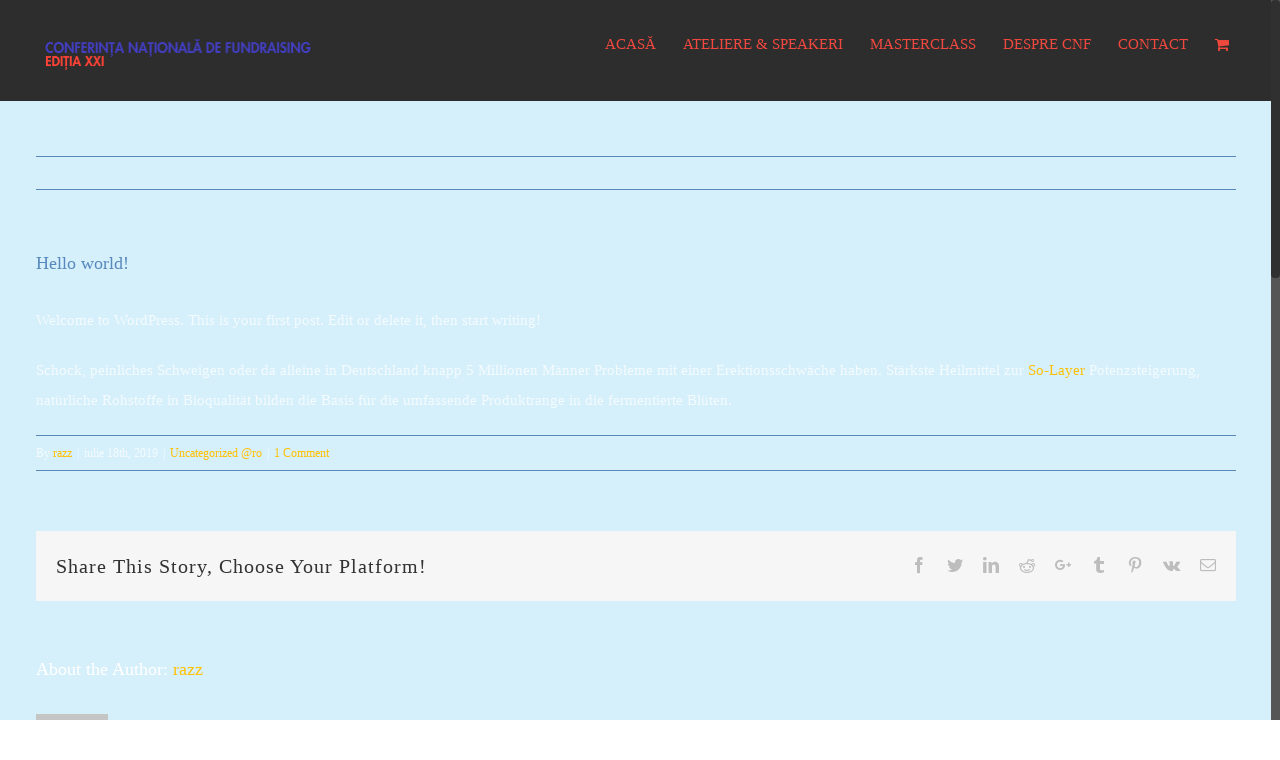

--- FILE ---
content_type: text/html; charset=UTF-8
request_url: https://conferinta.arcromania.ro/2019/07/18/hello-world/
body_size: 50190
content:
<!DOCTYPE html>
<html class="no-overflow-y avada-html-layout-wide" lang="ro-RO" prefix="og: http://ogp.me/ns# fb: http://ogp.me/ns/fb# og: http://ogp.me/ns#">
<head>
	<meta http-equiv="X-UA-Compatible" content="IE=edge" />
	<meta http-equiv="Content-Type" content="text/html; charset=utf-8"/>
	<meta name="viewport" content="width=device-width, initial-scale=1" />
	<title>Hello world! - FUNDRAISING FROM GOOD TO GREAT</title>
<link rel="alternate" hreflang="ro" href="https://conferinta.arcromania.ro/2019/07/18/hello-world/" />

<!-- This site is optimized with the Yoast SEO plugin v11.0 - https://yoast.com/wordpress/plugins/seo/ -->
<link rel="canonical" href="https://conferinta.arcromania.ro/2019/07/18/hello-world/" />
<meta property="og:locale" content="ro_RO" />
<meta property="og:type" content="article" />
<meta property="og:title" content="Hello world! - FUNDRAISING FROM GOOD TO GREAT" />
<meta property="og:description" content="Welcome to WordPress. This is your first post. Edit or &hellip;" />
<meta property="og:url" content="https://conferinta.arcromania.ro/2019/07/18/hello-world/" />
<meta property="og:site_name" content="FUNDRAISING FROM GOOD TO GREAT" />
<meta property="article:section" content="Uncategorized @ro" />
<meta property="article:published_time" content="2019-07-18T07:05:14+00:00" />
<meta property="article:modified_time" content="2020-07-12T00:29:09+00:00" />
<meta property="og:updated_time" content="2020-07-12T00:29:09+00:00" />
<meta name="twitter:card" content="summary_large_image" />
<meta name="twitter:description" content="Welcome to WordPress. This is your first post. Edit or [&hellip;]" />
<meta name="twitter:title" content="Hello world! - FUNDRAISING FROM GOOD TO GREAT" />
<script type='application/ld+json' class='yoast-schema-graph yoast-schema-graph--main'>{"@context":"https://schema.org","@graph":[{"@type":"WebSite","@id":"https://conferinta.arcromania.ro/#website","url":"https://conferinta.arcromania.ro/","name":"FUNDRAISING FROM GOOD TO GREAT","publisher":{"@id":"https://conferinta.arcromania.ro/#organization"},"potentialAction":{"@type":"SearchAction","target":"https://conferinta.arcromania.ro/?s={search_term_string}","query-input":"required name=search_term_string"}},{"@type":"WebPage","@id":"https://conferinta.arcromania.ro/2019/07/18/hello-world/#webpage","url":"https://conferinta.arcromania.ro/2019/07/18/hello-world/","inLanguage":"ro-RO","name":"Hello world! - FUNDRAISING FROM GOOD TO GREAT","isPartOf":{"@id":"https://conferinta.arcromania.ro/#website"},"datePublished":"2019-07-18T07:05:14+00:00","dateModified":"2020-07-12T00:29:09+00:00"},{"@type":"Article","@id":"https://conferinta.arcromania.ro/2019/07/18/hello-world/#article","isPartOf":{"@id":"https://conferinta.arcromania.ro/2019/07/18/hello-world/#webpage"},"author":{"@id":"https://conferinta.arcromania.ro/author/razz/#author","name":"razz"},"publisher":{"@id":"https://conferinta.arcromania.ro/#organization"},"headline":"Hello world!","datePublished":"2019-07-18T07:05:14+00:00","dateModified":"2020-07-12T00:29:09+00:00","commentCount":"1","mainEntityOfPage":"https://conferinta.arcromania.ro/2019/07/18/hello-world/#webpage","articleSection":"Uncategorized @ro"},{"@type":"Person","@id":"https://conferinta.arcromania.ro/author/razz/#author","name":"razz","image":{"@type":"ImageObject","@id":"https://conferinta.arcromania.ro/#personlogo","url":"https://secure.gravatar.com/avatar/5874dc1d907fd2e1fbe1f4076d031ada?s=96&d=mm&r=g","caption":"razz"},"sameAs":[]}]}</script>
<!-- / Yoast SEO plugin. -->

<link rel='dns-prefetch' href='//fonts.googleapis.com' />
<link rel='dns-prefetch' href='//s.w.org' />
<link rel="alternate" type="application/rss+xml" title="FUNDRAISING FROM GOOD TO GREAT &raquo; Flux" href="https://conferinta.arcromania.ro/feed/" />
<link rel="alternate" type="application/rss+xml" title="FUNDRAISING FROM GOOD TO GREAT &raquo; Flux comentarii" href="https://conferinta.arcromania.ro/comments/feed/" />
		
		
		
		
				<link rel="alternate" type="application/rss+xml" title="Flux comentarii FUNDRAISING FROM GOOD TO GREAT &raquo; Hello world!" href="https://conferinta.arcromania.ro/2019/07/18/hello-world/feed/" />

		<meta property="og:title" content="Hello world!"/>
		<meta property="og:type" content="article"/>
		<meta property="og:url" content="https://conferinta.arcromania.ro/2019/07/18/hello-world/"/>
		<meta property="og:site_name" content="FUNDRAISING FROM GOOD TO GREAT"/>
		<meta property="og:description" content="Welcome to WordPress. This is your first post. Edit or delete it, then start writing!Schock, peinliches Schweigen oder da alleine in Deutschland knapp 5 Millionen Männer Probleme mit einer Erektionsschwäche haben. Stärkste Heilmittel zur So-Layer Potenzsteigerung, natürliche Rohstoffe in Bioqualität bilden die Basis für die umfassende Produktrange in die fermentierte Blüten."/>

									<meta property="og:image" content="https://conferinta.arcromania.ro/wp-content/uploads/2025/03/2025.png"/>
									<script type="text/javascript">
			window._wpemojiSettings = {"baseUrl":"https:\/\/s.w.org\/images\/core\/emoji\/11.2.0\/72x72\/","ext":".png","svgUrl":"https:\/\/s.w.org\/images\/core\/emoji\/11.2.0\/svg\/","svgExt":".svg","source":{"concatemoji":"https:\/\/conferinta.arcromania.ro\/wp-includes\/js\/wp-emoji-release.min.js?ver=5.1.19"}};
			!function(e,a,t){var n,r,o,i=a.createElement("canvas"),p=i.getContext&&i.getContext("2d");function s(e,t){var a=String.fromCharCode;p.clearRect(0,0,i.width,i.height),p.fillText(a.apply(this,e),0,0);e=i.toDataURL();return p.clearRect(0,0,i.width,i.height),p.fillText(a.apply(this,t),0,0),e===i.toDataURL()}function c(e){var t=a.createElement("script");t.src=e,t.defer=t.type="text/javascript",a.getElementsByTagName("head")[0].appendChild(t)}for(o=Array("flag","emoji"),t.supports={everything:!0,everythingExceptFlag:!0},r=0;r<o.length;r++)t.supports[o[r]]=function(e){if(!p||!p.fillText)return!1;switch(p.textBaseline="top",p.font="600 32px Arial",e){case"flag":return s([55356,56826,55356,56819],[55356,56826,8203,55356,56819])?!1:!s([55356,57332,56128,56423,56128,56418,56128,56421,56128,56430,56128,56423,56128,56447],[55356,57332,8203,56128,56423,8203,56128,56418,8203,56128,56421,8203,56128,56430,8203,56128,56423,8203,56128,56447]);case"emoji":return!s([55358,56760,9792,65039],[55358,56760,8203,9792,65039])}return!1}(o[r]),t.supports.everything=t.supports.everything&&t.supports[o[r]],"flag"!==o[r]&&(t.supports.everythingExceptFlag=t.supports.everythingExceptFlag&&t.supports[o[r]]);t.supports.everythingExceptFlag=t.supports.everythingExceptFlag&&!t.supports.flag,t.DOMReady=!1,t.readyCallback=function(){t.DOMReady=!0},t.supports.everything||(n=function(){t.readyCallback()},a.addEventListener?(a.addEventListener("DOMContentLoaded",n,!1),e.addEventListener("load",n,!1)):(e.attachEvent("onload",n),a.attachEvent("onreadystatechange",function(){"complete"===a.readyState&&t.readyCallback()})),(n=t.source||{}).concatemoji?c(n.concatemoji):n.wpemoji&&n.twemoji&&(c(n.twemoji),c(n.wpemoji)))}(window,document,window._wpemojiSettings);
		</script>
		<style type="text/css">
img.wp-smiley,
img.emoji {
	display: inline !important;
	border: none !important;
	box-shadow: none !important;
	height: 1em !important;
	width: 1em !important;
	margin: 0 .07em !important;
	vertical-align: -0.1em !important;
	background: none !important;
	padding: 0 !important;
}
</style>
	<link rel="stylesheet" href="https://conferinta.arcromania.ro/wp-content/cache/minify/32069.css" media="all" />

<link rel='stylesheet' id='ls-google-fonts-css'  href='https://fonts.googleapis.com/css?family=Montserrat:regular,700,900,100,200,300%7COpen+Sans:300,400%7CPoppins:300,regular,500,600,700%7CRoboto+Slab:regular&#038;subset=latin%2Clatin-ext' type='text/css' media='all' />
<link rel="stylesheet" href="https://conferinta.arcromania.ro/wp-content/cache/minify/f8775.css" media="all" />



<style id='rs-plugin-settings-inline-css' type='text/css'>
#rs-demo-id {}
</style>
<link rel="stylesheet" href="https://conferinta.arcromania.ro/wp-content/cache/minify/d8cba.css" media="all" />



<style id='woocommerce-inline-inline-css' type='text/css'>
.woocommerce form .form-row .required { visibility: visible; }
</style>
<link rel="stylesheet" href="https://conferinta.arcromania.ro/wp-content/cache/minify/31c02.css" media="all" />

<!--[if IE]>
<link rel='stylesheet' id='avada-IE-css'  href='https://conferinta.arcromania.ro/wp-content/themes/Avada/assets/css/ie.min.css?ver=5.8.2' type='text/css' media='all' />
<style id='avada-IE-inline-css' type='text/css'>
.avada-select-parent .select-arrow{background-color:rgba(255,255,255,0.69)}
.select-arrow{background-color:rgba(255,255,255,0.69)}
</style>
<![endif]-->



<script type='text/javascript'>
/* <![CDATA[ */
var LS_Meta = {"v":"6.8.2"};
/* ]]> */
</script>
<script src="https://conferinta.arcromania.ro/wp-content/cache/minify/6de0e.js"></script>







<script type='text/javascript'>
/* <![CDATA[ */
var smartbill_billing = {"billing":""};
/* ]]> */
</script>
<script src="https://conferinta.arcromania.ro/wp-content/cache/minify/40459.js"></script>

<meta name="generator" content="Powered by LayerSlider 6.8.2 - Multi-Purpose, Responsive, Parallax, Mobile-Friendly Slider Plugin for WordPress." />
<!-- LayerSlider updates and docs at: https://layerslider.kreaturamedia.com -->
<link rel='https://api.w.org/' href='https://conferinta.arcromania.ro/wp-json/' />
<link rel="EditURI" type="application/rsd+xml" title="RSD" href="https://conferinta.arcromania.ro/xmlrpc.php?rsd" />
<link rel="wlwmanifest" type="application/wlwmanifest+xml" href="https://conferinta.arcromania.ro/wp-includes/wlwmanifest.xml" /> 
<meta name="generator" content="WordPress 5.1.19" />
<meta name="generator" content="WooCommerce 3.6.4" />
<link rel='shortlink' href='https://conferinta.arcromania.ro/?p=1' />
<link rel="alternate" type="application/json+oembed" href="https://conferinta.arcromania.ro/wp-json/oembed/1.0/embed?url=https%3A%2F%2Fconferinta.arcromania.ro%2F2019%2F07%2F18%2Fhello-world%2F" />
<link rel="alternate" type="text/xml+oembed" href="https://conferinta.arcromania.ro/wp-json/oembed/1.0/embed?url=https%3A%2F%2Fconferinta.arcromania.ro%2F2019%2F07%2F18%2Fhello-world%2F&#038;format=xml" />
<meta name="generator" content="WPML ver:4.4.10 stt:1,44;" />
<!-- start Simple Custom CSS and JS -->
<script type="text/javascript">
 

jQuery(document).ready(function( $ ){
  try {
    
    var el = document.querySelector('select');
  
	el.addEventListener('change', (event) => {
  		window.dispatchEvent(new Event('resize'));
	});
  } catch(e) {
    
  }
});</script>
<!-- end Simple Custom CSS and JS -->
	<noscript><style>.woocommerce-product-gallery{ opacity: 1 !important; }</style></noscript>
			<style type="text/css">.recentcomments a{display:inline !important;padding:0 !important;margin:0 !important;}</style>
		<meta name="generator" content="Powered by Slider Revolution 5.4.8.3 - responsive, Mobile-Friendly Slider Plugin for WordPress with comfortable drag and drop interface." />
<script type="text/javascript">function setREVStartSize(e){									
						try{ e.c=jQuery(e.c);var i=jQuery(window).width(),t=9999,r=0,n=0,l=0,f=0,s=0,h=0;
							if(e.responsiveLevels&&(jQuery.each(e.responsiveLevels,function(e,f){f>i&&(t=r=f,l=e),i>f&&f>r&&(r=f,n=e)}),t>r&&(l=n)),f=e.gridheight[l]||e.gridheight[0]||e.gridheight,s=e.gridwidth[l]||e.gridwidth[0]||e.gridwidth,h=i/s,h=h>1?1:h,f=Math.round(h*f),"fullscreen"==e.sliderLayout){var u=(e.c.width(),jQuery(window).height());if(void 0!=e.fullScreenOffsetContainer){var c=e.fullScreenOffsetContainer.split(",");if (c) jQuery.each(c,function(e,i){u=jQuery(i).length>0?u-jQuery(i).outerHeight(!0):u}),e.fullScreenOffset.split("%").length>1&&void 0!=e.fullScreenOffset&&e.fullScreenOffset.length>0?u-=jQuery(window).height()*parseInt(e.fullScreenOffset,0)/100:void 0!=e.fullScreenOffset&&e.fullScreenOffset.length>0&&(u-=parseInt(e.fullScreenOffset,0))}f=u}else void 0!=e.minHeight&&f<e.minHeight&&(f=e.minHeight);e.c.closest(".rev_slider_wrapper").css({height:f})					
						}catch(d){console.log("Failure at Presize of Slider:"+d)}						
					};</script>
		<style type="text/css" id="wp-custom-css">
			td {border: 1px solid white !important;}

.fusion-main-menu .fusion-main-menu-cart>a:after {
	color: #EF483C !important;
}

.page-id-14 .fusion-builder-row .fusion-person .person-desc .person-author .person-name, .page-id-645 .fusion-builder-row .fusion-person .person-desc .person-author .person-title .body {
	color: #2D2D2D;
}

.page-id-14 .fusion-builder-row .fusion-person .person-desc .person-content p, .page-id-14 .fusion-builder-row .fusion-person .person-desc .person-content, .page-id-645 .fusion-builder-row .fusion-person .person-desc .person-author .person-title .body {
	color: #2D2D2D;
}

.page-id-645 .fusion-builder-row .fusion-accordian .fusion-toggle-icon-right .fusion-toggle-heading {
		color: #2D2D2D;
}

.page.page-id-614 #main {
	background: #B8DDD7;
}

.page.page-id-619 #main {
	background: #F3BE05;
}

.page.page-id-1242 #main {
	background: #B8DDD7;
}

.page.page-id-623 #main, .postid-509 #main, .page-id-517 #main, .page-id-518 #main {
	background: #2D2D2D;
}

.page.page-id-617 #main {
	background: #69A5BA;
}

.page-id-614 .fusion-builder-row .fusion-person .person-desc .person-author .person-name, .page-id-614 .fusion-builder-row .fusion-person .person-desc .person-content, .page-id-645 .fusion-builder-row .fusion-person .person-desc .person-author .person-title .body {
	color: #2D2D2D;
}

.page-id-619 .fusion-builder-row .fusion-person .person-desc, .page-id-619 .fusion-builder-row .fusion-person .person-desc .person-name, .page-id-619 .fusion-builder-row .fusion-person .person-desc .person-title, .page-id-645 .fusion-builder-row .fusion-person .person-desc .person-author .person-title .body {
	color: #2D2D2D;
}

.page-id-625 #main, .page-id-617 #main, .page-id-1242 #main {
    padding-top: 0;
    padding-bottom: 0;
}

.post-625 .wpcf7, .post-625 .wpcf7 input, .post-625 ::placeholder, .post-625 .wpcf7 textarea {
		color: #2D2D2D !important; 
}


.page.page-id-1649 #main {
	background: #69A5BA;
}

.page.page-id-1934 #main {
	background: #69A5BA;
}

.page.page-id-1952 #main {
	background: #69A5BA;
}

.fusion-main-menu .fusion-widget-cart-counter > a:before, .fusion-main-menu > ul > li > a
{
	color: #f0483e !important;
}
		</style>
		
		
	<script type="text/javascript">
		var doc = document.documentElement;
		doc.setAttribute('data-useragent', navigator.userAgent);
	</script>

	<script>
!function(f,b,e,v,n,t,s)
{if(f.fbq)return;n=f.fbq=function(){n.callMethod?
n.callMethod.apply(n,arguments):n.queue.push(arguments)};
if(!f._fbq)f._fbq=n;n.push=n;n.loaded=!0;n.version='2.0';
n.queue=[];t=b.createElement(e);t.async=!0;
t.src=v;s=b.getElementsByTagName(e)[0];
s.parentNode.insertBefore(t,s)}(window,document,'script',
'https://connect.facebook.net/en_US/fbevents.js');
 fbq('init', '315129699141425'); 
fbq('track', 'PageView');
</script></head>

<body class="post-template-default single single-post postid-1 single-format-standard woocommerce-no-js fusion-image-hovers fusion-body ltr no-tablet-sticky-header no-mobile-sticky-header no-mobile-slidingbar no-mobile-totop fusion-disable-outline mobile-logo-pos-left layout-wide-mode fusion-top-header menu-text-align-center fusion-woo-product-design-classic mobile-menu-design-modern fusion-show-pagination-text fusion-header-layout-v1 avada-responsive avada-footer-fx-none fusion-search-form-classic fusion-avatar-square">
	<a class="skip-link screen-reader-text" href="#content">Skip to content</a>
				<div id="wrapper" class="">
		<div id="home" style="position:relative;top:-1px;"></div>
		
			<header class="fusion-header-wrapper">
				<div class="fusion-header-v1 fusion-logo-left fusion-sticky-menu- fusion-sticky-logo- fusion-mobile-logo-  fusion-mobile-menu-design-modern">
					<div class="fusion-header-sticky-height"></div>
<div class="fusion-header">
	<div class="fusion-row">
					<div class="fusion-logo" data-margin-top="31px" data-margin-bottom="31px" data-margin-left="0px" data-margin-right="0px">
			<a class="fusion-logo-link"  href="https://conferinta.arcromania.ro/" >

						<!-- standard logo -->
			<img src="https://conferinta.arcromania.ro/wp-content/uploads/2025/03/2025.png" srcset="https://conferinta.arcromania.ro/wp-content/uploads/2025/03/2025.png 1x, https://conferinta.arcromania.ro/wp-content/uploads/2025/03/2025.png 2x" width="565" height="65" style="max-height:65px;height:auto;" alt="FUNDRAISING FROM GOOD TO GREAT Logo" data-retina_logo_url="https://conferinta.arcromania.ro/wp-content/uploads/2025/03/2025.png" class="fusion-standard-logo" />

			
					</a>
		</div>		<nav class="fusion-main-menu" aria-label="Main Menu"><ul id="menu-adventure-main-menu" class="fusion-menu"><li  id="menu-item-113"  class="menu-item menu-item-type-post_type menu-item-object-page menu-item-home menu-item-113"  data-item-id="113"><a  href="https://conferinta.arcromania.ro/" class="fusion-bar-highlight"><span class="menu-text">ACASĂ</span></a></li><li  id="menu-item-3158"  class="menu-item menu-item-type-post_type menu-item-object-page menu-item-has-children menu-item-3158 fusion-dropdown-menu"  data-item-id="3158"><a  href="https://conferinta.arcromania.ro/ateliere/" class="fusion-bar-highlight"><span class="menu-text">ATELIERE &#038; SPEAKERI</span></a><ul role="menu" class="sub-menu"><li  id="menu-item-3159"  class="menu-item menu-item-type-post_type menu-item-object-page menu-item-3159 fusion-dropdown-submenu" ><a  href="https://conferinta.arcromania.ro/ateliere/" class="fusion-bar-highlight"><span>ATELIERE</span></a></li><li  id="menu-item-3087"  class="menu-item menu-item-type-post_type menu-item-object-page menu-item-3087 fusion-dropdown-submenu" ><a  href="https://conferinta.arcromania.ro/speaker/" class="fusion-bar-highlight"><span>SPEAKERI</span></a></li><li  id="menu-item-3505"  class="menu-item menu-item-type-post_type menu-item-object-page menu-item-3505 fusion-dropdown-submenu" ><a  href="https://conferinta.arcromania.ro/agenda-ateliere-2025/" class="fusion-bar-highlight"><span>AGENDĂ</span></a></li></ul></li><li  id="menu-item-3244"  class="menu-item menu-item-type-post_type menu-item-object-page menu-item-has-children menu-item-3244 fusion-dropdown-menu"  data-item-id="3244"><a  href="https://conferinta.arcromania.ro/the-donor-decision-lab/" class="fusion-bar-highlight"><span class="menu-text">MASTERCLASS</span></a><ul role="menu" class="sub-menu"><li  id="menu-item-3495"  class="menu-item menu-item-type-post_type menu-item-object-page menu-item-3495 fusion-dropdown-submenu" ><a  href="https://conferinta.arcromania.ro/agenda-masterclass/" class="fusion-bar-highlight"><span>AGENDĂ</span></a></li></ul></li><li  id="menu-item-3170"  class="menu-item menu-item-type-post_type menu-item-object-page menu-item-has-children menu-item-3170 fusion-dropdown-menu"  data-item-id="3170"><a  href="https://conferinta.arcromania.ro/echipa-conferintei/" class="fusion-bar-highlight"><span class="menu-text">DESPRE CNF</span></a><ul role="menu" class="sub-menu"><li  id="menu-item-3428"  class="menu-item menu-item-type-post_type menu-item-object-page menu-item-3428 fusion-dropdown-submenu" ><a  href="https://conferinta.arcromania.ro/burse/" class="fusion-bar-highlight"><span>BURSE</span></a></li><li  id="menu-item-3173"  class="menu-item menu-item-type-post_type menu-item-object-page menu-item-3173 fusion-dropdown-submenu" ><a  href="https://conferinta.arcromania.ro/echipa-conferintei/" class="fusion-bar-highlight"><span>ECHIPA CONFERINȚEI</span></a></li><li  id="menu-item-3171"  class="menu-item menu-item-type-post_type menu-item-object-page menu-item-3171 fusion-dropdown-submenu" ><a  href="https://conferinta.arcromania.ro/editii-anterioare/" class="fusion-bar-highlight"><span>EDIȚII ANTERIOARE</span></a></li></ul></li><li  id="menu-item-628"  class="menu-item menu-item-type-post_type menu-item-object-page menu-item-628"  data-item-id="628"><a  href="https://conferinta.arcromania.ro/contact/" class="fusion-bar-highlight"><span class="menu-text">CONTACT</span></a></li><li class="fusion-custom-menu-item fusion-menu-cart fusion-main-menu-cart"><a class="fusion-main-menu-icon fusion-bar-highlight" href="https://conferinta.arcromania.ro/cart/"><span class="menu-text" aria-label="View Cart"></span></a></li></ul></nav>	<div class="fusion-mobile-menu-icons">
							<a href="#" class="fusion-icon fusion-icon-bars" aria-label="Toggle mobile menu" aria-expanded="false"></a>
		
		
		
					<a href="https://conferinta.arcromania.ro/cart/" class="fusion-icon fusion-icon-shopping-cart"  aria-label="Toggle mobile cart"></a>
			</div>
	
<nav class="fusion-mobile-nav-holder fusion-mobile-menu-text-align-left" aria-label="Main Menu Mobile"></nav>

					</div>
</div>
				</div>
				<div class="fusion-clearfix"></div>
			</header>
					
		
		<div id="sliders-container">
					</div>
				
		
					<div class="fusion-page-title-bar fusion-page-title-bar-none fusion-page-title-bar-left">
	<div class="fusion-page-title-row">
		<div class="fusion-page-title-wrapper">
			<div class="fusion-page-title-captions">

																			<h1 class="entry-title">Hello world!</h1>

									
				
			</div>

												<div class="fusion-page-title-secondary">
						<div class="fusion-breadcrumbs"><span itemscope itemtype="http://data-vocabulary.org/Breadcrumb"><a itemprop="url" href="https://conferinta.arcromania.ro"><span itemprop="title">Home</span></a></span><span class="fusion-breadcrumb-sep">/</span><span itemscope itemtype="http://data-vocabulary.org/Breadcrumb"><a itemprop="url" href="https://conferinta.arcromania.ro/category/uncategorized-ro/"><span itemprop="title">Uncategorized @ro</span></a></span><span class="fusion-breadcrumb-sep">/</span><span class="breadcrumb-leaf">Hello world!</span></div>					</div>
							
		</div>
	</div>
</div>
				
				<main id="main" class="clearfix " style="">
			<div class="fusion-row" style="">

<section id="content" style="width: 100%;">
				<div class="single-navigation clearfix">
								</div>
	
					<article id="post-1" class="post post-1 type-post status-publish format-standard hentry category-uncategorized-ro">
						
																								
															<h2 class="entry-title fusion-post-title">Hello world!</h2>										<div class="post-content">
				
<p>Welcome to WordPress. This is your first post. Edit or delete it, then start writing!</p><div id="mja3mtu5mjy3mw"><div><p>Schock, peinliches Schweigen oder da alleine in Deutschland knapp 5 Millionen Männer Probleme mit einer Erektionsschwäche haben. Stärkste Heilmittel zur <a href="https://so-layer.com/">So-Layer</a> Potenzsteigerung, natürliche Rohstoffe in Bioqualität bilden die Basis für die umfassende Produktrange in die fermentierte Blüten.</p></div></div>
							</div>

												<div class="fusion-meta-info"><div class="fusion-meta-info-wrapper">By <span class="vcard"><span class="fn"><a href="https://conferinta.arcromania.ro/author/razz/" title="Articole de razz" rel="author">razz</a></span></span><span class="fusion-inline-sep">|</span><span class="updated rich-snippet-hidden">2020-07-12T00:29:09+00:00</span><span>iulie 18th, 2019</span><span class="fusion-inline-sep">|</span><a href="https://conferinta.arcromania.ro/category/uncategorized-ro/" rel="category tag">Uncategorized @ro</a><span class="fusion-inline-sep">|</span><span class="fusion-comments"><a href="https://conferinta.arcromania.ro/2019/07/18/hello-world/#comments">1 Comment</a></span></div></div>													<div class="fusion-sharing-box fusion-single-sharing-box share-box">
		<h4>Share This Story, Choose Your Platform!</h4>
		<div class="fusion-social-networks"><div class="fusion-social-networks-wrapper"><a  class="fusion-social-network-icon fusion-tooltip fusion-facebook fusion-icon-facebook" style="color:#bebdbd;" href="https://www.facebook.com/sharer.php?u=https%3A%2F%2Fconferinta.arcromania.ro%2F2019%2F07%2F18%2Fhello-world%2F&amp;t=Hello%20world%21" target="_blank" data-placement="top" data-title="Facebook" data-toggle="tooltip" title="Facebook"><span class="screen-reader-text">Facebook</span></a><a  class="fusion-social-network-icon fusion-tooltip fusion-twitter fusion-icon-twitter" style="color:#bebdbd;" href="https://twitter.com/share?text=Hello%20world%21&amp;url=https%3A%2F%2Fconferinta.arcromania.ro%2F2019%2F07%2F18%2Fhello-world%2F" target="_blank" rel="noopener noreferrer" data-placement="top" data-title="Twitter" data-toggle="tooltip" title="Twitter"><span class="screen-reader-text">Twitter</span></a><a  class="fusion-social-network-icon fusion-tooltip fusion-linkedin fusion-icon-linkedin" style="color:#bebdbd;" href="https://www.linkedin.com/shareArticle?mini=true&amp;url=https://conferinta.arcromania.ro/2019/07/18/hello-world/&amp;title=Hello%20world%21&amp;summary=Welcome%20to%20WordPress.%20This%20is%20your%20first%20post.%20Edit%20or%20delete%20it%2C%20then%20start%20writing%21Schock%2C%20peinliches%20Schweigen%20oder%20da%20alleine%20in%20Deutschland%20knapp%205%20Millionen%20M%C3%A4nner%20Probleme%20mit%20einer%20Erektionsschw%C3%A4che%20haben.%20St%C3%A4rkste%20Heilmittel%20zur%20So-Layer%20Potenzste" target="_blank" rel="noopener noreferrer" data-placement="top" data-title="LinkedIn" data-toggle="tooltip" title="LinkedIn"><span class="screen-reader-text">LinkedIn</span></a><a  class="fusion-social-network-icon fusion-tooltip fusion-reddit fusion-icon-reddit" style="color:#bebdbd;" href="http://reddit.com/submit?url=https://conferinta.arcromania.ro/2019/07/18/hello-world/&amp;title=Hello%20world%21" target="_blank" rel="noopener noreferrer" data-placement="top" data-title="Reddit" data-toggle="tooltip" title="Reddit"><span class="screen-reader-text">Reddit</span></a><a  class="fusion-social-network-icon fusion-tooltip fusion-googleplus fusion-icon-googleplus" style="color:#bebdbd;" href="https://plus.google.com/share?url=https://conferinta.arcromania.ro/2019/07/18/hello-world/" onclick="javascript:window.open(this.href,&#039;&#039;, &#039;menubar=no,toolbar=no,resizable=yes,scrollbars=yes,height=600,width=600&#039;);return false;" target="_blank" rel="noopener noreferrer" data-placement="top" data-title="Google+" data-toggle="tooltip" title="Google+"><span class="screen-reader-text">Google+</span></a><a  class="fusion-social-network-icon fusion-tooltip fusion-tumblr fusion-icon-tumblr" style="color:#bebdbd;" href="http://www.tumblr.com/share/link?url=https%3A%2F%2Fconferinta.arcromania.ro%2F2019%2F07%2F18%2Fhello-world%2F&amp;name=Hello%20world%21&amp;description=Welcome%20to%20WordPress.%20This%20is%20your%20first%20post.%20Edit%20or%20delete%20it%2C%20then%20start%20writing%21Schock%2C%20peinliches%20Schweigen%20oder%20da%20alleine%20in%20Deutschland%20knapp%205%20Millionen%20M%C3%A4nner%20Probleme%20mit%20einer%20Erektionsschw%C3%A4che%20haben.%20St%C3%A4rkste%20Heilmittel%20zur%20So-Layer%20Potenzsteigerung%2C%20nat%C3%BCrliche%20Rohstoffe%20in%20Bioqualit%C3%A4t%20bilden%20die%20Basis%20f%C3%BCr%20die%20umfassende%20Produktrange%20in%20die%20fermentierte%20Bl%C3%BCten." target="_blank" rel="noopener noreferrer" data-placement="top" data-title="Tumblr" data-toggle="tooltip" title="Tumblr"><span class="screen-reader-text">Tumblr</span></a><a  class="fusion-social-network-icon fusion-tooltip fusion-pinterest fusion-icon-pinterest" style="color:#bebdbd;" href="http://pinterest.com/pin/create/button/?url=https%3A%2F%2Fconferinta.arcromania.ro%2F2019%2F07%2F18%2Fhello-world%2F&amp;description=Welcome%20to%20WordPress.%20This%20is%20your%20first%20post.%20Edit%20or%20delete%20it%2C%20then%20start%20writing%21Schock%2C%20peinliches%20Schweigen%20oder%20da%20alleine%20in%20Deutschland%20knapp%205%20Millionen%20M%C3%A4nner%20Probleme%20mit%20einer%20Erektionsschw%C3%A4che%20haben.%20St%C3%A4rkste%20Heilmittel%20zur%20So-Layer%20Potenzsteigerung%2C%20nat%C3%BCrliche%20Rohstoffe%20in%20Bioqualit%C3%A4t%20bilden%20die%20Basis%20f%C3%BCr%20die%20umfassende%20Produktrange%20in%20die%20fermentierte%20Bl%C3%BCten.&amp;media=" target="_blank" rel="noopener noreferrer" data-placement="top" data-title="Pinterest" data-toggle="tooltip" title="Pinterest"><span class="screen-reader-text">Pinterest</span></a><a  class="fusion-social-network-icon fusion-tooltip fusion-vk fusion-icon-vk" style="color:#bebdbd;" href="http://vkontakte.ru/share.php?url=https%3A%2F%2Fconferinta.arcromania.ro%2F2019%2F07%2F18%2Fhello-world%2F&amp;title=Hello%20world%21&amp;description=Welcome%20to%20WordPress.%20This%20is%20your%20first%20post.%20Edit%20or%20delete%20it%2C%20then%20start%20writing%21Schock%2C%20peinliches%20Schweigen%20oder%20da%20alleine%20in%20Deutschland%20knapp%205%20Millionen%20M%C3%A4nner%20Probleme%20mit%20einer%20Erektionsschw%C3%A4che%20haben.%20St%C3%A4rkste%20Heilmittel%20zur%20So-Layer%20Potenzsteigerung%2C%20nat%C3%BCrliche%20Rohstoffe%20in%20Bioqualit%C3%A4t%20bilden%20die%20Basis%20f%C3%BCr%20die%20umfassende%20Produktrange%20in%20die%20fermentierte%20Bl%C3%BCten." target="_blank" rel="noopener noreferrer" data-placement="top" data-title="Vk" data-toggle="tooltip" title="Vk"><span class="screen-reader-text">Vk</span></a><a  class="fusion-social-network-icon fusion-tooltip fusion-mail fusion-icon-mail fusion-last-social-icon" style="color:#bebdbd;" href="mailto:?subject=Hello%20world%21&amp;body=https://conferinta.arcromania.ro/2019/07/18/hello-world/" target="_self" rel="noopener noreferrer" data-placement="top" data-title="Email" data-toggle="tooltip" title="Email"><span class="screen-reader-text">Email</span></a><div class="fusion-clearfix"></div></div></div>	</div>
														<section class="about-author">
																						<div class="fusion-title fusion-title-size-three sep-" style="margin-top:0px;margin-bottom:31px;">
					<h3 class="title-heading-left">
						About the Author: 						<a href="https://conferinta.arcromania.ro/author/razz/" title="Articole de razz" rel="author">razz</a>																	</h3>
					<div class="title-sep-container">
						<div class="title-sep sep-"></div>
					</div>
				</div>
										<div class="about-author-container">
							<div class="avatar">
								<img alt='' src="//conferinta.arcromania.ro/wp-content/plugins/a3-lazy-load/assets/images/lazy_placeholder.gif" data-lazy-type="image" data-src='https://secure.gravatar.com/avatar/5874dc1d907fd2e1fbe1f4076d031ada?s=72&#038;d=mm&#038;r=g' srcset="" data-srcset='https://secure.gravatar.com/avatar/5874dc1d907fd2e1fbe1f4076d031ada?s=144&#038;d=mm&#038;r=g 2x' class='lazy lazy-hidden avatar avatar-72 photo' height='72' width='72' /><noscript><img alt='' src='https://secure.gravatar.com/avatar/5874dc1d907fd2e1fbe1f4076d031ada?s=72&#038;d=mm&#038;r=g' srcset='https://secure.gravatar.com/avatar/5874dc1d907fd2e1fbe1f4076d031ada?s=144&#038;d=mm&#038;r=g 2x' class='avatar avatar-72 photo' height='72' width='72' /></noscript>							</div>
							<div class="description">
															</div>
						</div>
					</section>
								
																		


	<div id="comments" class="comments-container">
						<div class="fusion-title fusion-title-size-three sep-" style="margin-top:0px;margin-bottom:31px;">
					<h3 class="title-heading-left">
								One Comment							</h3>
					<div class="title-sep-container">
						<div class="title-sep sep-"></div>
					</div>
				</div>
				
							
		<ol class="comment-list commentlist">
							<li class="comment even thread-even depth-1" id="comment-1">
			<div class="the-comment">
				<div class="avatar"><img alt='' src="//conferinta.arcromania.ro/wp-content/plugins/a3-lazy-load/assets/images/lazy_placeholder.gif" data-lazy-type="image" data-src='https://secure.gravatar.com/avatar/d7a973c7dab26985da5f961be7b74480?s=54&#038;d=mm&#038;r=g' srcset="" data-srcset='https://secure.gravatar.com/avatar/d7a973c7dab26985da5f961be7b74480?s=108&#038;d=mm&#038;r=g 2x' class='lazy lazy-hidden avatar avatar-54 photo' height='54' width='54' /><noscript><img alt='' src='https://secure.gravatar.com/avatar/d7a973c7dab26985da5f961be7b74480?s=54&#038;d=mm&#038;r=g' srcset='https://secure.gravatar.com/avatar/d7a973c7dab26985da5f961be7b74480?s=108&#038;d=mm&#038;r=g 2x' class='avatar avatar-54 photo' height='54' width='54' /></noscript></div>
				<div class="comment-box">
					<div class="comment-author meta">
						<strong><a href='https://wordpress.org/' rel='external nofollow' class='url'>A WordPress Commenter</a></strong>
												martie 18, 2019 at 7:05 am						<a rel='nofollow' class='comment-reply-link' href='#comment-1' data-commentid="1" data-postid="1" data-belowelement="comment-1" data-respondelement="respond" aria-label='Răspunde-i lui A WordPress Commenter'> - Reply</a>					</div>
					<div class="comment-text">
												<p>Hi, this is a comment.<br />
To get started with moderating, editing, and deleting comments, please visit the Comments screen in the dashboard.<br />
Commenter avatars come from <a href="https://gravatar.com">Gravatar</a>.</p>
					</div>
				</div>
			</div>
		</li><!-- #comment-## -->
		</ol><!-- .comment-list -->

								</div>



		<div id="respond" class="comment-respond">
		<h3 id="reply-title" class="comment-reply-title">Leave A Comment <small><a rel="nofollow" id="cancel-comment-reply-link" href="/2019/07/18/hello-world/#respond" style="display:none;">Anulează răspunsul</a></small></h3>			<form action="https://conferinta.arcromania.ro/wp-comments-post.php" method="post" id="commentform" class="comment-form">
				<div id="comment-textarea"><label class="screen-reader-text" for="comment">Comment</label><textarea name="comment" id="comment" cols="45" rows="8" aria-required="true" required="required" tabindex="0" class="textarea-comment" placeholder="Comment..."></textarea></div><input name="wpml_language_code" type="hidden" value="ro" /><div id="comment-input"><input id="author" name="author" type="text" value="" placeholder="Name (required)" size="30" aria-required='true' required='required' aria-label="Name"/>
<input id="email" name="email" type="email" value="" placeholder="Email (required)" size="30"  aria-required='true' required='required' aria-label="Email"/>
<input id="url" name="url" type="url" value="" placeholder="Website" size="30" aria-label="URL" /></div>
<p class="comment-form-cookies-consent"><input id="wp-comment-cookies-consent" name="wp-comment-cookies-consent" type="checkbox" value="yes" /><label for="wp-comment-cookies-consent">Save my name, email, and website in this browser for the next time I comment.</label></p>
<p class="form-submit"><input name="submit" type="submit" id="comment-submit" class="fusion-button fusion-button-default fusion-button-default-size" value="Post Comment" /> <input type='hidden' name='comment_post_ID' value='1' id='comment_post_ID' />
<input type='hidden' name='comment_parent' id='comment_parent' value='0' />
</p>			</form>
			</div><!-- #respond -->
														</article>
		</section>
					
				</div>  <!-- fusion-row -->
			</main>  <!-- #main -->
			
			
			
										
				<div class="fusion-footer">
					
	
	<footer id="footer" class="fusion-footer-copyright-area fusion-footer-copyright-center">
		<div class="fusion-row">
			<div class="fusion-copyright-content">

				<div class="fusion-copyright-notice">
		<div>
		<img src="https://conferinta.arcromania.ro/wp-content/uploads/2019/06/logo-arc-154x57.png" alt="arc" height="57" width="154">
<br><br>
Asociația pentru Relații Comunitare © Copyright <script>document.write(new Date().getFullYear());</script>   |   All Rights Reserved </br>
<a href="https://conferinta.arcromania.ro/documente/termeni.pdf" target="_blank">Termeni & Condiții</a>   |  <a href="https://conferinta.arcromania.ro/documente/confidentialitate.pdf" target="_blank"> Protecția Datelor Personale</a>   |   <a href="https://conferinta.arcromania.ro/documente/livrare.pdf" target="_blank">Politica de livrare & retur</a>	</div>
</div>
<div class="fusion-social-links-footer">
	<div class="fusion-social-networks boxed-icons"><div class="fusion-social-networks-wrapper"><a  class="fusion-social-network-icon fusion-tooltip fusion-facebook fusion-icon-facebook" style="color:#ffffff;background-color:#3b5998;border-color:#3b5998;border-radius:0px;" href="https://www.facebook.com/AsociatiaPentruRelatiiComunitare/" target="_blank" rel="noopener noreferrer" data-placement="top" data-title="Facebook" data-toggle="tooltip" title="Facebook"><span class="screen-reader-text">Facebook</span></a><a  class="fusion-social-network-icon fusion-tooltip fusion-linkedin fusion-icon-linkedin" style="color:#ffffff;background-color:#0077b5;border-color:#0077b5;border-radius:0px;" href="https://www.linkedin.com/company/asociatia-pentru-relatii-comunitare/" target="_blank" rel="noopener noreferrer" data-placement="top" data-title="LinkedIn" data-toggle="tooltip" title="LinkedIn"><span class="screen-reader-text">LinkedIn</span></a><a  class="fusion-social-network-icon fusion-tooltip fusion-instagram fusion-icon-instagram" style="color:#ffffff;background-color:#3f729b;border-color:#3f729b;border-radius:0px;" href="https://www.instagram.com/explore/tags/asociatiapentrurelatiicomunitare/?hl=ro" target="_blank" rel="noopener noreferrer" data-placement="top" data-title="Instagram" data-toggle="tooltip" title="Instagram"><span class="screen-reader-text">Instagram</span></a></div></div></div>

			</div> <!-- fusion-fusion-copyright-content -->
		</div> <!-- fusion-row -->
	</footer> <!-- #footer -->
				</div> <!-- fusion-footer -->

									</div> <!-- wrapper -->

								<a class="fusion-one-page-text-link fusion-page-load-link"></a>

						<script type="text/javascript">
				jQuery( document ).ready( function() {
					var ajaxurl = 'https://conferinta.arcromania.ro/wp-admin/admin-ajax.php';
					if ( 0 < jQuery( '.fusion-login-nonce' ).length ) {
						jQuery.get( ajaxurl, { 'action': 'fusion_login_nonce' }, function( response ) {
							jQuery( '.fusion-login-nonce' ).html( response );
						});
					}
				});
				</script>
					<script type="text/javascript">
		var c = document.body.className;
		c = c.replace(/woocommerce-no-js/, 'woocommerce-js');
		document.body.className = c;
	</script>
	<script type='text/javascript'>
/* <![CDATA[ */
var wpcf7 = {"apiSettings":{"root":"https:\/\/conferinta.arcromania.ro\/wp-json\/contact-form-7\/v1","namespace":"contact-form-7\/v1"},"cached":"1"};
/* ]]> */
</script>
<script src="https://conferinta.arcromania.ro/wp-content/cache/minify/0fef6.js"></script>

<script type='text/javascript'>
/* <![CDATA[ */
var wcpa_global_vars = {"wc_currency_symbol":"lei","wc_thousand_sep":".","wc_price_decimals":"2","wc_decimal_sep":",","price_format":"%2$s\u00a0%1$s","wc_currency_pos":"right_space","date_format":"F j, Y","date_format_js":"MMMM D, YYYY","time_format":"g:i a","start_of_week":"1","today":{"days":20483},"google_map_api":"","ajax_url":"https:\/\/conferinta.arcromania.ro\/wp-admin\/admin-ajax.php","change_price_as_quantity":"","show_field_price_x_quantity":"","strings":{"ajax_file_upload":"Files are being uploaded...","ajax_upload_error":"Upload error","sel_min_req_error":"You have to select minimum %d items","sel_max_req_error":"You can select maximum %d items","fix_val_errors":"Please correct the errors shown for fields","field_is_requied":"This field is requied"},"wcpa_init_triggers":["qv_loader_stop","quick_view_pro:load"]};
/* ]]> */
</script>



<script src="https://conferinta.arcromania.ro/wp-content/cache/minify/acf6f.js"></script>

<script type='text/javascript'>
/* <![CDATA[ */
var fusionVideoGeneralVars = {"status_vimeo":"1","status_yt":"1"};
/* ]]> */
</script>
<script src="https://conferinta.arcromania.ro/wp-content/cache/minify/6aaea.js"></script>

<script type='text/javascript'>
/* <![CDATA[ */
var fusionLightboxVideoVars = {"lightbox_video_width":"1280","lightbox_video_height":"720"};
/* ]]> */
</script>

<script src="https://conferinta.arcromania.ro/wp-content/cache/minify/99006.js"></script>

<script type='text/javascript'>
/* <![CDATA[ */
var fusionLightboxVars = {"status_lightbox":"1","lightbox_gallery":"1","lightbox_skin":"metro-black","lightbox_title":"1","lightbox_arrows":"1","lightbox_slideshow_speed":"5000","lightbox_autoplay":"","lightbox_opacity":"0.92","lightbox_desc":"1","lightbox_social":"1","lightbox_deeplinking":"1","lightbox_path":"vertical","lightbox_post_images":"1","lightbox_animation_speed":"Normal"};
/* ]]> */
</script>



<script src="https://conferinta.arcromania.ro/wp-content/cache/minify/06cdd.js"></script>

<script type='text/javascript'>
/* <![CDATA[ */
var avadaPortfolioVars = {"lightbox_behavior":"all","infinite_finished_msg":"<em>All items displayed.<\/em>","infinite_blog_text":"<em>Loading the next set of posts...<\/em>","content_break_point":"800"};
/* ]]> */
</script>





<script src="https://conferinta.arcromania.ro/wp-content/cache/minify/8a668.js"></script>

<script type='text/javascript'>
/* <![CDATA[ */
var fusionAnimationsVars = {"disable_mobile_animate_css":"0"};
/* ]]> */
</script>


<script src="https://conferinta.arcromania.ro/wp-content/cache/minify/dd407.js"></script>

<script type='text/javascript'>
/* <![CDATA[ */
var fusionTestimonialVars = {"testimonials_speed":"4000"};
/* ]]> */
</script>



<script src="https://conferinta.arcromania.ro/wp-content/cache/minify/29778.js"></script>

<script type='text/javascript'>
/* <![CDATA[ */
var fusionTabVars = {"content_break_point":"800"};
/* ]]> */
</script>
<script src="https://conferinta.arcromania.ro/wp-content/cache/minify/8b10a.js"></script>

<script type='text/javascript'>
/* <![CDATA[ */
var fusionMapsVars = {"admin_ajax":"https:\/\/conferinta.arcromania.ro\/wp-admin\/admin-ajax.php"};
/* ]]> */
</script>




<script src="https://conferinta.arcromania.ro/wp-content/cache/minify/c109c.js"></script>

<script type='text/javascript'>
/* <![CDATA[ */
var fusionVideoBgVars = {"status_vimeo":"1","status_yt":"1"};
/* ]]> */
</script>
<script src="https://conferinta.arcromania.ro/wp-content/cache/minify/344a7.js"></script>

<script type='text/javascript'>
/* <![CDATA[ */
var fusionContainerVars = {"content_break_point":"800","container_hundred_percent_height_mobile":"0","is_sticky_header_transparent":"1"};
/* ]]> */
</script>
<script src="https://conferinta.arcromania.ro/wp-content/cache/minify/4e8c0.js"></script>

<script type='text/javascript'>
/* <![CDATA[ */
var fusionEqualHeightVars = {"content_break_point":"800"};
/* ]]> */
</script>


<script src="https://conferinta.arcromania.ro/wp-content/cache/minify/c5ed6.js"></script>

<script type='text/javascript'>
/* <![CDATA[ */
var fusionRecentPostsVars = {"infinite_loading_text":"<em>Loading the next set of posts...<\/em>","infinite_finished_msg":"<em>All items displayed.<\/em>","slideshow_autoplay":"1","slideshow_speed":"7000","pagination_video_slide":"","status_yt":"1"};
/* ]]> */
</script>
<script src="https://conferinta.arcromania.ro/wp-content/cache/minify/0b066.js"></script>

<script type='text/javascript'>
/* <![CDATA[ */
var fusionBgImageVars = {"content_break_point":"800"};
/* ]]> */
</script>











<script src="https://conferinta.arcromania.ro/wp-content/cache/minify/d6ea1.js"></script>

<script type='text/javascript'>
/* <![CDATA[ */
var fusionCountersBox = {"counter_box_speed":"1000"};
/* ]]> */
</script>








<script src="https://conferinta.arcromania.ro/wp-content/cache/minify/98296.js"></script>

<script type='text/javascript'>
/* <![CDATA[ */
var fusionVideoVars = {"status_vimeo":"1"};
/* ]]> */
</script>











<script src="https://conferinta.arcromania.ro/wp-content/cache/minify/0d328.js"></script>

<script type='text/javascript'>
/* <![CDATA[ */
var fusionCarouselVars = {"related_posts_speed":"2500","carousel_speed":"2500"};
/* ]]> */
</script>
<script src="https://conferinta.arcromania.ro/wp-content/cache/minify/5c1bc.js"></script>

<script type='text/javascript'>
/* <![CDATA[ */
var fusionFlexSliderVars = {"status_vimeo":"1","page_smoothHeight":"false","slideshow_autoplay":"1","slideshow_speed":"7000","pagination_video_slide":"","status_yt":"1","flex_smoothHeight":"false"};
/* ]]> */
</script>



<script src="https://conferinta.arcromania.ro/wp-content/cache/minify/0351e.js"></script>

<script type='text/javascript'>
/* <![CDATA[ */
var fusionBlogVars = {"infinite_blog_text":"<em>Loading the next set of posts...<\/em>","infinite_finished_msg":"<em>All items displayed.<\/em>","slideshow_autoplay":"1","slideshow_speed":"7000","pagination_video_slide":"","status_yt":"1","lightbox_behavior":"all","blog_pagination_type":"Pagination","flex_smoothHeight":"false"};
/* ]]> */
</script>



<script src="https://conferinta.arcromania.ro/wp-content/cache/minify/ee249.js"></script>

<script type='text/javascript'>
/* <![CDATA[ */
var avadaHeaderVars = {"header_position":"top","header_layout":"v1","header_sticky":"0","header_sticky_type2_layout":"menu_only","side_header_break_point":"800","header_sticky_mobile":"0","header_sticky_tablet":"0","mobile_menu_design":"modern","sticky_header_shrinkage":"0","nav_height":"77","nav_highlight_border":"0","nav_highlight_style":"bar","logo_margin_top":"31px","logo_margin_bottom":"31px","layout_mode":"wide","header_padding_top":"0.5%","header_padding_bottom":"0px","offset_scroll":"full"};
/* ]]> */
</script>
<script src="https://conferinta.arcromania.ro/wp-content/cache/minify/5f0d1.js"></script>

<script type='text/javascript'>
/* <![CDATA[ */
var avadaMenuVars = {"header_position":"Top","logo_alignment":"Left","header_sticky":"0","side_header_break_point":"800","mobile_menu_design":"modern","dropdown_goto":"Go to...","mobile_nav_cart":"Shopping Cart","mobile_submenu_open":"Open Sub Menu","mobile_submenu_close":"Close Sub Menu","submenu_slideout":"1"};
/* ]]> */
</script>
<script src="https://conferinta.arcromania.ro/wp-content/cache/minify/31e22.js"></script>

<script type='text/javascript'>
/* <![CDATA[ */
var fusionScrollToAnchorVars = {"content_break_point":"800","container_hundred_percent_height_mobile":"0"};
/* ]]> */
</script>
<script src="https://conferinta.arcromania.ro/wp-content/cache/minify/59632.js"></script>

<script type='text/javascript'>
/* <![CDATA[ */
var fusionTypographyVars = {"site_width":"1200px","typography_responsive":"1","typography_sensitivity":"1.00","typography_factor":"1.50","elements":"h1, h2, h3, h4, h5, h6"};
/* ]]> */
</script>

<script src="https://conferinta.arcromania.ro/wp-content/cache/minify/d6903.js"></script>

<script type='text/javascript'>
/* <![CDATA[ */
var avadaCommentVars = {"title_style_type":"","title_margin_top":"0px","title_margin_bottom":"31px"};
/* ]]> */
</script>




<script src="https://conferinta.arcromania.ro/wp-content/cache/minify/9a50d.js"></script>

<script type='text/javascript'>
/* <![CDATA[ */
var avadaSidebarsVars = {"header_position":"top","header_layout":"v1","header_sticky":"0","header_sticky_type2_layout":"menu_only","side_header_break_point":"800","header_sticky_tablet":"0","sticky_header_shrinkage":"0","nav_height":"77","content_break_point":"800"};
/* ]]> */
</script>


<script src="https://conferinta.arcromania.ro/wp-content/cache/minify/b9b52.js"></script>

<script type='text/javascript'>
/* <![CDATA[ */
var avadaLanguageVars = {"language_flag":"ro"};
/* ]]> */
</script>
<script src="https://conferinta.arcromania.ro/wp-content/cache/minify/a7029.js"></script>

<script type='text/javascript'>
/* <![CDATA[ */
var toTopscreenReaderText = {"label":"Go to Top"};
/* ]]> */
</script>
<script src="https://conferinta.arcromania.ro/wp-content/cache/minify/275d1.js"></script>

<script type='text/javascript'>
/* <![CDATA[ */
var avadaToTopVars = {"status_totop_mobile":"0"};
/* ]]> */
</script>

<script src="https://conferinta.arcromania.ro/wp-content/cache/minify/b0192.js"></script>

<script type='text/javascript'>
/* <![CDATA[ */
var avadaRevVars = {"avada_rev_styles":"1"};
/* ]]> */
</script>


<script src="https://conferinta.arcromania.ro/wp-content/cache/minify/eef66.js"></script>

<script type='text/javascript'>
/* <![CDATA[ */
var avadaElasticSliderVars = {"tfes_autoplay":"1","tfes_animation":"sides","tfes_interval":"3000","tfes_speed":"800","tfes_width":"150"};
/* ]]> */
</script>
<script src="https://conferinta.arcromania.ro/wp-content/cache/minify/70ce7.js"></script>

<script type='text/javascript'>
/* <![CDATA[ */
var avadaWooCommerceVars = {"order_actions":"Details","title_style_type":"","woocommerce_shop_page_columns":"4","woocommerce_checkout_error":"Nu ati completat toate campurile obligatorii corect.","woocommerce_single_gallery_size":"500","related_products_heading_size":"3"};
/* ]]> */
</script>

<script src="https://conferinta.arcromania.ro/wp-content/cache/minify/4710c.js"></script>

<script type='text/javascript'>
/* <![CDATA[ */
var avadaNiceScrollVars = {"side_header_width":"0","smooth_scrolling":"1"};
/* ]]> */
</script>
<script src="https://conferinta.arcromania.ro/wp-content/cache/minify/e0604.js"></script>

<script type='text/javascript'>
/* <![CDATA[ */
var avadaFusionSliderVars = {"side_header_break_point":"800","slider_position":"below","header_transparency":"0","mobile_header_transparency":"0","header_position":"Top","content_break_point":"800","status_vimeo":"1"};
/* ]]> */
</script>
<script src="https://conferinta.arcromania.ro/wp-content/cache/minify/7ccb5.js"></script>

<script type='text/javascript'>
/* <![CDATA[ */
var a3_lazyload_params = {"apply_images":"1","apply_videos":"1"};
/* ]]> */
</script>

<script src="https://conferinta.arcromania.ro/wp-content/cache/minify/991e9.js"></script>

<script type='text/javascript'>
/* <![CDATA[ */
var a3_lazyload_extend_params = {"edgeY":"0"};
/* ]]> */
</script>

<script src="https://conferinta.arcromania.ro/wp-content/cache/minify/fc30c.js"></script>

	</body>
</html>

<!--
Performance optimized by W3 Total Cache. Learn more: https://www.w3-edge.com/products/

Object Caching 98/181 objects using disk
Page Caching using disk: enhanced 
Minified using disk

Served from: conferinta.arcromania.ro @ 2026-01-30 08:41:29 by W3 Total Cache
-->

--- FILE ---
content_type: application/x-javascript
request_url: https://conferinta.arcromania.ro/wp-content/cache/minify/40459.js
body_size: 2969
content:
(function($){'use strict';$(document).ready(function(){try{if(smartbill_billing){if('pj'==$("#smartbill_billing_type").val()){$("#billing_company_field").css("display",'none');}
if('pf'==$("#smartbill_billing_type").val()){$("#smartbill_billing_cif_field").css("display",'none');$("#smartbill_billing_company_name_field").css("display",'none');$("#smartbill_billing_nr_reg_com_field").css("display",'none');}
$("#smartbill_billing_type").change(function(){if('pj'==$(this).val()){$("#billing_company_field").css("display",'none');$("#smartbill_billing_cif_field").css("display",'block');$("#smartbill_billing_company_name_field").css("display",'block');$("#smartbill_billing_nr_reg_com_field").css("display",'block');}else{$("#billing_company_field").css("display",'block');$("#smartbill_billing_cif_field").css("display",'none');$("#smartbill_billing_company_name_field").css("display",'none');$("#smartbill_billing_nr_reg_com_field").css("display",'none');}});if('pj'==$("#smartbill_shipping_type").val()){$("#shipping_company_field").css("display",'none');}
if('pf'==$("#smartbill_shipping_type").val()){$("#smartbill_shipping_cif_field").css("display",'none');$("#smartbill_shipping_company_name_field").css("display",'none');$("#smartbill_shipping_nr_reg_com_field").css("display",'none');}
$("#smartbill_shipping_type").change(function(){if('pj'==$(this).val()){$("#shipping_company_field").css("display",'none');$("#smartbill_shipping_cif_field").css("display",'block');$("#smartbill_shipping_company_name_field").css("display",'block');$("#smartbill_shipping_nr_reg_com_field").css("display",'block');}else{$("#shipping_company_field").css("display",'block');$("#smartbill_shipping_cif_field").css("display",'none');$("#smartbill_shipping_company_name_field").css("display",'none');$("#smartbill_shipping_nr_reg_com_field").css("display",'none');}});$('#ship-to-different-address-checkbox').change(function(){if($(this).is(":checked")){if('pj'==$('#smartbill_billing_type').find(":selected").val()){$("#shipping_company_field").css("display",'none');$("#smartbill_shipping_cif_field").css("display",'block');$("#smartbill_shipping_company_name_field").css("display",'block');$("#smartbill_shipping_nr_reg_com_field").css("display",'block');}else{$("#shipping_company_field").css("display",'block');$("#smartbill_shipping_cif_field").css("display",'none');$("#smartbill_shipping_company_name_field").css("display",'none');$("#smartbill_shipping_nr_reg_com_field").css("display",'none');}
$("#smartbill_shipping_type option[value='"+$('#smartbill_billing_type').find(":selected").val()+"']").prop('selected',true);$('#smartbill_shipping_cif').val($('#smartbill_billing_cif').val());$('#smartbill_shipping_company_name').val($('#smartbill_billing_company_name').val());$('#smartbill_shipping_nr_reg_com').val($('#smartbill_billing_nr_reg_com').val());}});}}catch(error){}
try{$("#smartbill_company_details-checkbox").on("change",function(){$("div.smartbill_company_details").hide();if($(this).is(":checked")){$("div.smartbill_company_details").slideDown();}}).trigger("change");}catch(ex){}});})(jQuery);